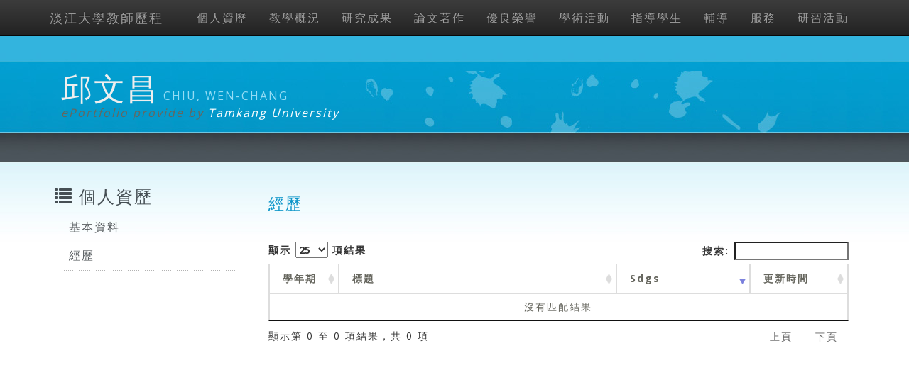

--- FILE ---
content_type: text/css
request_url: https://teacher.tku.edu.tw/template/template3/style.css
body_size: 1627
content:

/*
Design by Free CSS Templates
http://www.freecsstemplates.org
Released for free under a Creative Commons Attribution 2.5 License
*/

body {
    background: url(images/img01.jpg) repeat-x 0px 51px;
    color: #66665E;
}

h1, h2, h3 {
    font-weight: normal;
    color: #0C95C9;
}

h1 {
    display: inline;
    color: #EEE;
}

h2 {
}

h3 {
}

h6 {
    font-size: 16px;
    display: inline;
    color: #95ddf5;
}

p, ul, ol {
}

ul, ol {
}

blockquote {
}

a {
    color: #0C95C9;
}

    a:hover {
        text-decoration: none;
    }



.list1 {
}

    .list1 li {
        line-height: normal;
    }

        .list1 li img {
            margin: 0 30px 30px 0;
        }

        .list1 li.alt img {
            margin-right: 0;
        }


#header {
    height: 150px;
    background: url(images/img04.jpg) no-repeat;
    background-position: 300px -49px;
}

div#header a {
    color: #FFF;
}

/* Page */

#page {
}

#page-bgtop {
    padding-top: 30px;
}

/** LOGO */

#logo {
}

    #logo h1, #logo p {
        line-height: normal;
        font-weight: normal;
        color: #FFFFFF;
    }

    #logo p {
        margin-top: 14px;
        text-align: right;
        font-size: 12px;
    }

    #logo a:link {
        color: #FFFFFF;
        text-decoration: none;
    }

    #logo a:visited {
        color: #FFFFFF;
        text-decoration: none;
    }

    #logo a:hover {
        color: #FFFFFF;
        text-decoration: underline;
    }

    #logo a:active {
        color: #FFFFFF;
        text-decoration: none;
    }

/* Content */

#content {
}

/* Post */

.post {
    background: url(images/img07.jpg) repeat-x left bottom;
    margin-bottom: 25px;
    min-height: 500px; 
    display: table;
	width: 100%;
}

    .post .title {
        height: 30px;
        color: #549900;
    }

        .post .title a {
            text-decoration: none;
            color: #585D60;
        }


/* Sidebar */

#sidebar {
    color: #585D60;
}

    #sidebar ul {
        margin: 0;
        padding: 0;
        list-style: none;
        line-height: normal;
    }

    #sidebar li {
        margin-bottom: 30px;
        padding: 0 0 10px 0px;
    }

        #sidebar li ul {
            margin: 0px 0px 30px 20px;
        }

        #sidebar li li {
            margin: 0;
            padding: 7px 10px 10px 7px;
            background: url(images/img07.jpg) repeat-x left bottom;
        }

    #sidebar p {
        margin: 0;
        padding: 0px 10px;
    }

    #sidebar h2 {
        margin: 0 0 10px 0px;
        padding: 12px 0 2px 7px;
        text-transform: capitalize;
        font-size: 24px;
        font-weight: normal;
        color: #464F54;
    }


    #sidebar p {
        line-height: 200%;
    }

    #sidebar a {
        text-align: left;
        text-decoration: none;
        font-weight: normal;
        color: #585D60;
    }



/* Footer */

#footer {
    min-height: 75px;
    background: #394144;
    padding:1em;
    margin:1em;
}

    #footer p {
        margin: auto auto;
        text-align: center;
        line-height: normal;
        font-size: 11px;
        color: #FFFFFF;
    }

        #footer p span {
            display: block;
            margin-bottom: 5px;
        }

    #footer a {
        color: #E5FFC4;
    }
